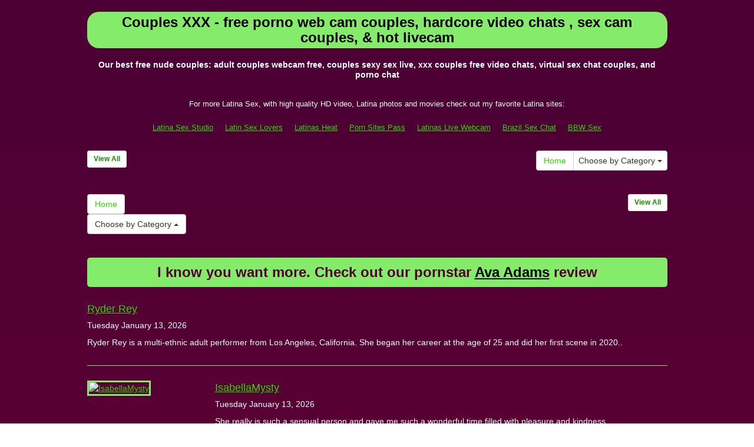

--- FILE ---
content_type: text/html; charset=UTF-8
request_url: http://www.mexicolivecams.com/index.php?newniche=straight-couples&page=1
body_size: 5609
content:
<!DOCTYPE html>
<html lang="en">
<head>
<meta charset="utf-8">
<title>Couples XXX - free porno web cam couples, hardcore video chats , sex cam couples, &amp; hot livecam</title>
<meta name="viewport" content="width=device-width, initial-scale=1.0">
<link href="css/bootstrap.min.css" rel="stylesheet">
<link href="style.php" rel="stylesheet">

<meta name="keywords" content="couples, couple sex, nude couples, couple, couples fucking, fucking couples live show, gay webcam chat couples,  webcam show, wepcam ,  adult webcams, hot  adults chat, porno couples live sex camsex webcam , sex  free online webcam, couples vebcam, chat room sex , i want sex chat , porn  chat free, porno couples live free cam" />
<meta name="description" content="Free couple sex, nude couples, couple: couples private sex chat, chat sexy , hardcore porn webcams couples, xxx free chatroom couples, and porn  online webcam" />
<meta property="og:title" content="Couples XXX - free porno web cam couples, hardcore video chats , sex cam couples, &amp; hot livecam" />
<meta property="og:description" content="Free couple sex, nude couples, couple: couples private sex chat, chat sexy , hardcore porn webcams couples, xxx free chatroom couples, and porn  online webcam"/>
<meta property="og:url" content="http://www.mexicolivecams.com/index.php?newniche=straight-couples&page=1"/>
<meta property="og:site_name" content="MexicoLiveCams.com"/>

<script type="text/javascript">
  var _gaq = _gaq || [];
  _gaq.push(['_setAccount', 'UA-39833418-50']);
  _gaq.push(['_trackPageview']);

  (function() {
    var ga = document.createElement('script'); ga.type = 'text/javascript'; ga.async = true;
    ga.src = ('https:' == document.location.protocol ? 'https://ssl' : 'http://www') + '.google-analytics.com/ga.js';
    var s = document.getElementsByTagName('script')[0]; s.parentNode.insertBefore(ga, s);
  })();
</script>
</head>
<body>
<div class="wrap">
<div class="container">

<header>
<h1>Couples XXX - free porno web cam couples, hardcore video chats , sex cam couples, &amp; hot livecam</h1>
<h2>Our best free nude couples: adult couples webcam free, couples sexy sex live, xxx couples free video chats, virtual sex chat couples, and  porno chat</h2>
</header>

<div align="center">
	<table border="0" id="table2" cellpadding="10">
		<tr>
			<td align="center" colspan="7">
			<font size="2">For more Latina Sex, with high quality HD video, Latina photos and movies check out my favorite Latina sites:</font></td>
		</tr>
		<tr>
			<td><font size="2"><a href="http://www.latinasexstudio.com" target="_blank">Latina Sex Studio</a></font></td>
			<td><font size="2"><a href="http://www.latinsexlovers.com" target="_blank">Latin Sex Lovers</a></font></td>
			<td><font size="2"><a href="http://www.latinasheat.com" target="_blank">Latinas Heat</a></font></td>	
			<td><font size="2"><a href="http://www.allpornsitespass.com/" target="_blank">Porn Sites Pass</a></font></td>
			<td><font size="2"><a href="http://www.latinaslivewebcam.com" target="_blank">Latinas Live Webcam</a></font></td>
			<td><font size="2"><a href="http://brazilsexchat.com" target="_blank">Brazil Sex Chat</a></font></td>
			<td><font size="2"><a href="http://www.bbwhunter.com" target="_blank">BBW Sex</a></font></td>	
		</tr>
	</table>
</div>

<div class="maincontent">

<div class="toppg"><div class="row"><div class="col-lg-9 col-md-9 col-sm-9"><ul class="pagination pagination-sm"><li class="viewal"><a href="http://www.itslive.com/webcam/straight-couples/?AFNO=PPS=illanpa" target="_blank">View All</a></li></ul></div><div class="col-lg-3 col-md-3 col-sm-3"><div class="nichbox"><div class="btn-group pull-right"><a href="/" class="btn btn-default" style="text-decoration:none">Home</a> <button type="button" class="btn btn-default btn-cat dropdown-toggle" data-toggle="dropdown">Choose by Category <span class="caret"></span></button><ul class="dropdown-menu" role="menu"><li><a href="index.php?newniche=anal-sex&amp;page=1"> Fucking Anal</a></li><li><a href="index.php?newniche=asian-girls&amp;page=1"> Beautiful Asians</a></li><li><a href="index.php?newniche=babes&amp;page=1"> Nude Babe</a></li><li><a href="index.php?newniche=bbw&amp;page=1"> Sexy BBWs</a></li><li><a href="index.php?newniche=big-tits&amp;page=1"> Big Breast Women</a></li><li><a href="index.php?newniche=blonde-girls&amp;page=1"> Beautiful Blondes</a></li><li><a href="index.php?newniche=fetish/bdsm&amp;page=1"> Sexy Bondage</a></li><li><a href="index.php?newniche=brunette-girls&amp;page=1"> Nasty Brunettes</a></li><li><a href="index.php?newniche=college-girls&amp;page=1"> College Girl</a></li><li class="active"><a href="index.php?newniche=straight-couples&amp;page=1"> Couples XXX</a></li><li><a href="index.php?newniche=curvy&amp;page=1"> Naughty Chubbies</a></li><li><a href="index.php?newniche=ebony-girls&amp;page=1"> Sexy Ebony Babes</a></li><li><a href="index.php?newniche=granny&amp;page=1"> Sexy Grannies</a></li><li><a href="index.php?newniche=group-sex&amp;page=1"> Group Porno</a></li><li><a href="index.php?newniche=hairy-girls&amp;page=1"> Nude Hairy Pussy Women</a></li><li><a href="index.php?newniche=housewives&amp;page=1">Housewife</a></li><li><a href="index.php?newniche=huge-tits&amp;page=1"> Hot Huge Boob</a></li><li><a href="index.php?newniche=latin-girls&amp;page=1"> Sexy Latina Woman</a></li><li><a href="index.php?newniche=fetish/leather&amp;page=1"> Sexy Leather Women</a></li><li><a href="index.php?newniche=lesbian-couples&amp;page=1"> Sexy Lesbian Woman</a></li><li><a href="index.php?newniche=mature-women&amp;page=1"> Naughty Olders</a></li><li><a href="index.php?newniche=medium-tits&amp;page=1"> Sexy Medium Boob Girl</a></li><li><a href="index.php?newniche=petite-girls&amp;page=1"> Sexy Petites</a></li><li><a href="index.php?newniche=pornstars&amp;page=1"> Horny Pornstar</a></li><li><a href="index.php?newniche=redhead-girls&amp;page=1"> Sexy Redhead Woman</a></li><li><a href="index.php?newniche=shaved&amp;page=1"> Nude Shaved Pussy Woman</a></li><li><a href="index.php?newniche=small-tits&amp;page=1"> Hot Small Breasts</a></li><li><a href="index.php?newniche=teen-girls&amp;page=1"> Sexy Teen</a></li><li><a href="index.php?newniche=girls-with-toys&amp;page=1"> XXX Toy</a></li><li><a href="index.php?newniche=trimmed&amp;page=1"> Trimmed Pussy Babe</a></li><li><a href="index.php?newniche=white-girls&amp;page=1"> Hot White Woman</a></li><li><a href="index.php?newniche=fetish/shemales&amp;page=1"> Tran Sexual</a></li><li><a href="index.php?newniche=fetish/tranny&amp;page=1"> Sexy Tranny</a></li><li><a href="index.php?newniche=pregnant-women&amp;page=1"> Beautiful Pregnants</a></li><li><a href="index.php?newniche=smoking-cigars&amp;page=1"> Hot Smoking Women</a></li><li><a href="index.php?newniche=feet-fetish&amp;page=1"> Hot Foot Fetish Woman</a></li><li><a href="index.php?newniche=non-nude/girlfriends&amp;page=1"> Talk Girl Mates</a></li><li><a href="index.php?newniche=non-nude/guy-friends&amp;page=1"> Guy Friend</a></li></ul></div></div></div></div></div><div class="clearfix"></div>

<div class="clearfix"></div><div class="botpg"><div class="row"><div class="col-lg-3 col-md-3 col-sm-3"><div class="nichboxl"><a href="/" class="btn btn-default" style="text-decoration:none">Home</a> <div class="btn-group dropup"><button type="button" class="btn btn-default btn-cat dropdown-toggle" data-toggle="dropdown">Choose by Category <span class="caret"></span></button><ul class="dropdown-menu" role="menu"><li><a href="index.php?newniche=anal-sex&amp;page=1"> Fucking Anal</a></li><li><a href="index.php?newniche=asian-girls&amp;page=1"> Beautiful Asians</a></li><li><a href="index.php?newniche=babes&amp;page=1"> Nude Babe</a></li><li><a href="index.php?newniche=bbw&amp;page=1"> Sexy BBWs</a></li><li><a href="index.php?newniche=big-tits&amp;page=1"> Big Breast Women</a></li><li><a href="index.php?newniche=blonde-girls&amp;page=1"> Beautiful Blondes</a></li><li><a href="index.php?newniche=fetish/bdsm&amp;page=1"> Sexy Bondage</a></li><li><a href="index.php?newniche=brunette-girls&amp;page=1"> Nasty Brunettes</a></li><li><a href="index.php?newniche=college-girls&amp;page=1"> College Girl</a></li><li class="active"><a href="index.php?newniche=straight-couples&amp;page=1"> Couples XXX</a></li><li><a href="index.php?newniche=curvy&amp;page=1"> Naughty Chubbies</a></li><li><a href="index.php?newniche=ebony-girls&amp;page=1"> Sexy Ebony Babes</a></li><li><a href="index.php?newniche=granny&amp;page=1"> Sexy Grannies</a></li><li><a href="index.php?newniche=group-sex&amp;page=1"> Group Porno</a></li><li><a href="index.php?newniche=hairy-girls&amp;page=1"> Nude Hairy Pussy Women</a></li><li><a href="index.php?newniche=housewives&amp;page=1">Housewife</a></li><li><a href="index.php?newniche=huge-tits&amp;page=1"> Hot Huge Boob</a></li><li><a href="index.php?newniche=latin-girls&amp;page=1"> Sexy Latina Woman</a></li><li><a href="index.php?newniche=fetish/leather&amp;page=1"> Sexy Leather Women</a></li><li><a href="index.php?newniche=lesbian-couples&amp;page=1"> Sexy Lesbian Woman</a></li><li><a href="index.php?newniche=mature-women&amp;page=1"> Naughty Olders</a></li><li><a href="index.php?newniche=medium-tits&amp;page=1"> Sexy Medium Boob Girl</a></li><li><a href="index.php?newniche=petite-girls&amp;page=1"> Sexy Petites</a></li><li><a href="index.php?newniche=pornstars&amp;page=1"> Horny Pornstar</a></li><li><a href="index.php?newniche=redhead-girls&amp;page=1"> Sexy Redhead Woman</a></li><li><a href="index.php?newniche=shaved&amp;page=1"> Nude Shaved Pussy Woman</a></li><li><a href="index.php?newniche=small-tits&amp;page=1"> Hot Small Breasts</a></li><li><a href="index.php?newniche=teen-girls&amp;page=1"> Sexy Teen</a></li><li><a href="index.php?newniche=girls-with-toys&amp;page=1"> XXX Toy</a></li><li><a href="index.php?newniche=trimmed&amp;page=1"> Trimmed Pussy Babe</a></li><li><a href="index.php?newniche=white-girls&amp;page=1"> Hot White Woman</a></li><li><a href="index.php?newniche=fetish/shemales&amp;page=1"> Tran Sexual</a></li><li><a href="index.php?newniche=fetish/tranny&amp;page=1"> Sexy Tranny</a></li><li><a href="index.php?newniche=pregnant-women&amp;page=1"> Beautiful Pregnants</a></li><li><a href="index.php?newniche=smoking-cigars&amp;page=1"> Hot Smoking Women</a></li><li><a href="index.php?newniche=feet-fetish&amp;page=1"> Hot Foot Fetish Woman</a></li><li><a href="index.php?newniche=non-nude/girlfriends&amp;page=1"> Talk Girl Mates</a></li><li><a href="index.php?newniche=non-nude/guy-friends&amp;page=1"> Guy Friend</a></li></ul></div></div></div><div class="col-lg-9 col-md-9 col-sm-9"><div class="pull-right"><ul class="pagination pagination-sm"><li class="viewal"><a href="http://www.itslive.com/webcam/straight-couples/?AFNO=PPS=illanpa" target="_blank">View All</a></li></ul></div></div></div></div>




</div>

<style type="text/css" media="screen">
.rss-cont{margin: 20px 0;}
.rss-ttl{font-size: 24px;font-weight: 700;margin-bottom: 15px;background: #85eb6a;padding: 8px 13px;border-radius: 5px;color: #550034;text-align: center}
.rss-ttl a{color: #000}
.rss-cont ul{margin:0;padding: 0;list-style: none}
.rss-cont li{margin: 15px 0;padding: 10px 0;border-bottom: 1px solid #85eb6a}	
.ttl{font-size: 18px;margin-bottom: 5px;}
.date{font-size: 14px;margin: 5px 0;}
.rss-cont li p{font-size: 14px;line-height: 18px;margin: 10px 0;}
.thumbC{display: inline-block;vertical-align: top;width: 20%;padding-bottom: 17px;}
.thumbC img{width: 100%;height: auto;border: 3px solid #85eb6a;}
.ryt-dtls{display: inline-block;vertical-align: top;width: 79%;padding-left: 20px;}
.rss-cont li.no-image{padding: 10px 0 20px}
.rss-cont li.no-image .thumbC{display: none}
.rss-cont li.no-image .ryt-dtls{width: 100%;padding:0;}
</style>




<div class="rss-cont"><div class="rss-ttl">I know you want more. Check out our pornstar <a href="http://modelsfreecams.com/ava-addams/" target="_blank">Ava Adams</a> review</div><ul><li class="no-image"><div class="thumbC"><a href="http://modelsfreecams.com/ryder-rey/" title="Ryder Rey" target="_blank"><img src="" alt="Ryder Rey" /></a></div><div class="ryt-dtls"><div class="ttl"><a href="http://modelsfreecams.com/ryder-rey/" title="Ryder Rey" target="_blank">Ryder Rey</a></div><div class="date">Tuesday January 13, 2026</div><p>Ryder Rey is a multi-ethnic adult performer from Los Angeles, California. She began her career at the age of 25 and did her first scene in 2020..</p></div></li><li><div class="thumbC"><a href="http://modelsfreecams.com/isabellamysty/" title="IsabellaMysty" target="_blank"><img src="http://modelsfreecams.com/wp-content/uploads/2026/01/IsabellaMysty-1.jpg" alt="IsabellaMysty" /></a></div><div class="ryt-dtls"><div class="ttl"><a href="http://modelsfreecams.com/isabellamysty/" title="IsabellaMysty" target="_blank">IsabellaMysty</a></div><div class="date">Tuesday January 13, 2026</div><p>She really is such a sensual person and gave me such a wonderful time filled with pleasure and kindness...</p></div></li><li class="no-image"><div class="thumbC"><a href="http://modelsfreecams.com/olivia-trunk/" title="Olivia Trunk" target="_blank"><img src="" alt="Olivia Trunk" /></a></div><div class="ryt-dtls"><div class="ttl"><a href="http://modelsfreecams.com/olivia-trunk/" title="Olivia Trunk" target="_blank">Olivia Trunk</a></div><div class="date">Monday January 12, 2026</div><p>Olivia Trunk, sometimes credited as Ellis Courtney, was born on June 5, 1998, in Russia. She began her career as an adult performer at the age of 24...</p></div></li><li><div class="thumbC"><a href="http://modelsfreecams.com/katedecker/" title="KateDecker" target="_blank"><img src="http://modelsfreecams.com/wp-content/uploads/2026/01/KateDecker-1.jpg" alt="KateDecker" /></a></div><div class="ryt-dtls"><div class="ttl"><a href="http://modelsfreecams.com/katedecker/" title="KateDecker" target="_blank">KateDecker</a></div><div class="date">Monday January 12, 2026</div><p>Make her pussy vibrate and she will squirt all over you! She loves to please with that pretty little pussy...</p></div></li><li class="no-image"><div class="thumbC"><a href="http://modelsfreecams.com/pixie-smalls/" title="Pixie Smalls" target="_blank"><img src="" alt="Pixie Smalls" /></a></div><div class="ryt-dtls"><div class="ttl"><a href="http://modelsfreecams.com/pixie-smalls/" title="Pixie Smalls" target="_blank">Pixie Smalls</a></div><div class="date">Sunday January 11, 2026</div><p>Pixie Smalls was born on August 26, 2002, in Puerto Rico. She began her career as an adult performer and content creator at the age of 22 and did her first scene in 2024...</p></div></li><li><div class="thumbC"><a href="http://modelsfreecams.com/dafnejames/" title="DafneJames" target="_blank"><img src="http://modelsfreecams.com/wp-content/uploads/2026/01/DafneJames-1.jpg" alt="DafneJames" /></a></div><div class="ryt-dtls"><div class="ttl"><a href="http://modelsfreecams.com/dafnejames/" title="DafneJames" target="_blank">DafneJames</a></div><div class="date">Sunday January 11, 2026</div><p>Her beauty is captivating - the kind that turns heads the moment she enters a room...</p></div></li><li class="no-image"><div class="thumbC"><a href="http://modelsfreecams.com/nicole-heavens/" title="Nicole Heavens" target="_blank"><img src="" alt="Nicole Heavens" /></a></div><div class="ryt-dtls"><div class="ttl"><a href="http://modelsfreecams.com/nicole-heavens/" title="Nicole Heavens" target="_blank">Nicole Heavens</a></div><div class="date">Saturday January 10, 2026</div><p>Nicole Heavens is an adult performer from Russia. She began her career in 2024 and currently has 7 titles listed in her filmography...</p></div></li><li><div class="thumbC"><a href="http://modelsfreecams.com/aurorashadow/" title="Aurorashadow" target="_blank"><img src="http://modelsfreecams.com/wp-content/uploads/2026/01/Aurorashadow-1.jpg" alt="Aurorashadow" /></a></div><div class="ryt-dtls"><div class="ttl"><a href="http://modelsfreecams.com/aurorashadow/" title="Aurorashadow" target="_blank">Aurorashadow</a></div><div class="date">Saturday January 10, 2026</div><p>Amazing! She was able to take a small idea and turn it into an amazing show. Aurora is just stuffing...</p></div></li></ul></div>
<div class="rss-cont"><div class="rss-ttl">Get to know more with our hottest <a href="http://HotTeenFreeCam.com/" target="_blank">mexican cams</a> reviews added every day. </div><ul><li><div class="thumbC"><a href="http://hotteenfreecam.com/anitavega/" title="AnitaVega" target="_blank"><img src="http://hotteenfreecam.com/wp-content/uploads/2026/01/AnitaVega-1.jpg" alt="AnitaVega" /></a></div><div class="ryt-dtls"><div class="ttl"><a href="http://hotteenfreecam.com/anitavega/" title="AnitaVega" target="_blank">AnitaVega</a></div><div class="date">Friday January 09, 2026</div><p>Top notch performer. Beautiful and charismatic. She'll take good care of you...</p></div></li><li><div class="thumbC"><a href="http://hotteenfreecam.com/zoemurphy/" title="ZoeMurphy" target="_blank"><img src="http://hotteenfreecam.com/wp-content/uploads/2025/12/ZoeMurphy-1.jpg" alt="ZoeMurphy" /></a></div><div class="ryt-dtls"><div class="ttl"><a href="http://hotteenfreecam.com/zoemurphy/" title="ZoeMurphy" target="_blank">ZoeMurphy</a></div><div class="date">Sunday December 21, 2025</div><p>Incredible performance. Beautiful and naughty woman. Her dirty talk will make you explode...</p></div></li><li><div class="thumbC"><a href="http://hotteenfreecam.com/hellakuspokka/" title="HellaKuspokka" target="_blank"><img src="http://hotteenfreecam.com/wp-content/uploads/2025/12/HellaKuspokka-1.jpg" alt="HellaKuspokka" /></a></div><div class="ryt-dtls"><div class="ttl"><a href="http://hotteenfreecam.com/hellakuspokka/" title="HellaKuspokka" target="_blank">HellaKuspokka</a></div><div class="date">Monday December 15, 2025</div><p>She really is such a sensual person and gave me such a wonderful time filled with pleasure and kindness...</p></div></li><li><div class="thumbC"><a href="http://hotteenfreecam.com/leylabelle/" title="LeylaBelle" target="_blank"><img src="http://hotteenfreecam.com/wp-content/uploads/2025/11/LeylaBelle-1.jpg" alt="LeylaBelle" /></a></div><div class="ryt-dtls"><div class="ttl"><a href="http://hotteenfreecam.com/leylabelle/" title="LeylaBelle" target="_blank">LeylaBelle</a></div><div class="date">Monday December 08, 2025</div><p>A master role player! Sensual and adaptable! She's a charm of a person...</p></div></li><li><div class="thumbC"><a href="http://hotteenfreecam.com/haydenbaez/" title="HaydenBaez" target="_blank"><img src="http://hotteenfreecam.com/wp-content/uploads/2025/11/HaydenBaez-1.jpg" alt="HaydenBaez" /></a></div><div class="ryt-dtls"><div class="ttl"><a href="http://hotteenfreecam.com/haydenbaez/" title="HaydenBaez" target="_blank">HaydenBaez</a></div><div class="date">Tuesday December 02, 2025</div><p>One of the hottest dirty talkers on here. She’ll drain you empty...</p></div></li><li><div class="thumbC"><a href="http://hotteenfreecam.com/valkyriiasteel/" title="ValkyriiaSteel" target="_blank"><img src="http://hotteenfreecam.com/wp-content/uploads/2025/11/ValkyriiaSteel-1.jpg" alt="ValkyriiaSteel" /></a></div><div class="ryt-dtls"><div class="ttl"><a href="http://hotteenfreecam.com/valkyriiasteel/" title="ValkyriiaSteel" target="_blank">ValkyriiaSteel</a></div><div class="date">Wednesday November 26, 2025</div><p>She always does her best to give you what you want and she's very attractive. Great cute ass woman...</p></div></li><li><div class="thumbC"><a href="http://hotteenfreecam.com/gatitachan/" title="GatitaChan" target="_blank"><img src="http://hotteenfreecam.com/wp-content/uploads/2025/11/GatitaChan-1.jpg" alt="GatitaChan" /></a></div><div class="ryt-dtls"><div class="ttl"><a href="http://hotteenfreecam.com/gatitachan/" title="GatitaChan" target="_blank">GatitaChan</a></div><div class="date">Thursday November 20, 2025</div><p>Amazing sexy ass girl loves to do everything you said so pretty and so sexy! She will set a newbie at ease...</p></div></li></ul></div>
<div class="rss-cont"><ul><li class="no-image"><div class="thumbC"><a href="http://povchat.com/pretty-brunette-babe-takes-cock-in-pov/" title="Pretty brunette babe takes cock in POV" target="_blank"><img src="" alt="Pretty brunette babe takes cock in POV" /></a></div><div class="ryt-dtls"><div class="ttl"><a href="http://povchat.com/pretty-brunette-babe-takes-cock-in-pov/" title="Pretty brunette babe takes cock in POV" target="_blank">Pretty brunette babe takes cock in POV</a></div><div class="date">Monday October 07, 2024</div><p>Okay, we have this video of a pretty brunette enjoying a nice big dick. You&#8217;ll get to watch her strip down and show off her curvaceous body for us. Next, she goes to work&#46;&#46;&#46;</p></div></li><li class="no-image"><div class="thumbC"><a href="http://povchat.com/marianna-takes-a-cock-deep-inside-her-ass/" title="Marianna takes a cock deep inside her ass" target="_blank"><img src="" alt="Marianna takes a cock deep inside her ass" /></a></div><div class="ryt-dtls"><div class="ttl"><a href="http://povchat.com/marianna-takes-a-cock-deep-inside-her-ass/" title="Marianna takes a cock deep inside her ass" target="_blank">Marianna takes a cock deep inside her ass</a></div><div class="date">Tuesday October 01, 2024</div><p>We have this video of her spreading her legs and taking her boyfriend&#8217;s dick inside her ass. Marianna Khupov is the pretty brunette in a skimpy school uniform who loves doing all sorts of&#46;&#46;&#46;</p></div></li><li class="no-image"><div class="thumbC"><a href="http://povchat.com/hot-coed-guzzles-down-a-cock/" title="Hot coed guzzles down a cock" target="_blank"><img src="" alt="Hot coed guzzles down a cock" /></a></div><div class="ryt-dtls"><div class="ttl"><a href="http://povchat.com/hot-coed-guzzles-down-a-cock/" title="Hot coed guzzles down a cock" target="_blank">Hot coed guzzles down a cock</a></div><div class="date">Tuesday September 24, 2024</div><p>Marianna Khupov is the pretty teen in a school uniform giving her boyfriend a blowjob. She&#8217;s hot as fuck and she&#8217;s always down to give her boyfriend a blowjob and a piece of her&#46;&#46;&#46;</p></div></li></ul></div>
<div class="rss-cont"><ul><li class="no-image"><div class="thumbC"><a href="http://fuckinglivevideo.com/romana-ryder-gets-her-pussy-eaten-out/" title="Romana Ryder gets her pussy eaten out" target="_blank"><img src="" alt="Romana Ryder gets her pussy eaten out" /></a></div><div class="ryt-dtls"><div class="ttl"><a href="http://fuckinglivevideo.com/romana-ryder-gets-her-pussy-eaten-out/" title="Romana Ryder gets her pussy eaten out" target="_blank">Romana Ryder gets her pussy eaten out</a></div><div class="date">Tuesday October 08, 2024</div><p>Is there anything hotter than watching Romana Ryder screw a guy she met in a parking lot? Romana Ryder&#8217;s one horny chick who&#8217;s always down to have her pussy eaten out and fucked. Download the full-length video on All Porn Sites Pass</p></div></li><li class="no-image"><div class="thumbC"><a href="http://fuckinglivevideo.com/phat-booty-russian-does-anal/" title="Phat booty Russian does anal" target="_blank"><img src="" alt="Phat booty Russian does anal" /></a></div><div class="ryt-dtls"><div class="ttl"><a href="http://fuckinglivevideo.com/phat-booty-russian-does-anal/" title="Phat booty Russian does anal" target="_blank">Phat booty Russian does anal</a></div><div class="date">Tuesday October 01, 2024</div><p>In this video, we have the sexy Anastasiya Andrychina showing more of her hot ass while a cock goes in and out of her butthole. Anastasiya&#8217;s no stranger to anal sex and she&#8217;s so excited to take the cock up her ass. Download the full-length video on All Porn Sites Pass</p></div></li><li class="no-image"><div class="thumbC"><a href="http://fuckinglivevideo.com/syren-gets-her-bald-poon-plowed/" title="Syren gets her bald poon plowed" target="_blank"><img src="" alt="Syren gets her bald poon plowed" /></a></div><div class="ryt-dtls"><div class="ttl"><a href="http://fuckinglivevideo.com/syren-gets-her-bald-poon-plowed/" title="Syren gets her bald poon plowed" target="_blank">Syren gets her bald poon plowed</a></div><div class="date">Tuesday September 24, 2024</div><p>Okay, we have more of this movie with Syren spreading her fishnet-clad thighs for Evan Stone. You&#8217;ll get to watch this thick Asian chick take every inch of Evan Stone&#8217;s meat. Download the full-length video on BBW Sex Videos</p></div></li></ul></div>
<div class="rss-cont"><ul><li><div class="thumbC"><a href="http://thailivesex.com/aukitomioka/" title="AukiTomioka" target="_blank"><img src="http://thailivesex.com/wp-content/uploads/2026/01/AukiTomioka-1.jpg" alt="AukiTomioka" /></a></div><div class="ryt-dtls"><div class="ttl"><a href="http://thailivesex.com/aukitomioka/" title="AukiTomioka" target="_blank">AukiTomioka</a></div><div class="date">Saturday January 10, 2026</div><p>Love those titties bouncing while on dildo. Super hot as fuck one of the most amazing explosions ever...</p></div></li><li><div class="thumbC"><a href="http://thailivesex.com/baberabbid/" title="BabeRabbid" target="_blank"><img src="http://thailivesex.com/wp-content/uploads/2025/12/BabeRabbid-1.jpg" alt="BabeRabbid" /></a></div><div class="ryt-dtls"><div class="ttl"><a href="http://thailivesex.com/baberabbid/" title="BabeRabbid" target="_blank">BabeRabbid</a></div><div class="date">Saturday January 03, 2026</div><p>She will suck your soul out of you. Gorgeous face and amazing lips petite body and beautiful pussy...</p></div></li><li><div class="thumbC"><a href="http://thailivesex.com/veee63/" title="VeeE63" target="_blank"><img src="http://thailivesex.com/wp-content/uploads/2025/12/VeeE63-1.jpg" alt="VeeE63" /></a></div><div class="ryt-dtls"><div class="ttl"><a href="http://thailivesex.com/veee63/" title="VeeE63" target="_blank">VeeE63</a></div><div class="date">Sunday December 28, 2025</div><p>Amazing, hot body and beautiful wet pussy! Absolutely hot as fuck...</p></div></li></ul></div>

<div class="itlivecc">Would you like somethings various? Itslive brings you the best <a href="http://www.itslive.com/" target="_blank" class="ftlnka" >live cams</a></div>

<div align="center">
	<table border="0" id="table2" cellpadding="10">
		<tr>
			<td align="center" colspan="7">
			<font size="2">For more Latina Sex, with high quality HD video, Latina photos and movies check out my favorite Latina sites:</font></td>
		</tr>
		<tr>
			<td><font size="2"><a href="http://www.latinasexstudio.com" target="_blank">Latina Sex Studio</a></font></td>
			<td><font size="2"><a href="http://www.latinsexlovers.com" target="_blank">Latin Sex Lovers</a></font></td>
			<td><font size="2"><a href="http://www.latinasheat.com" target="_blank">Latinas Heat</a></font></td>	
			<td><font size="2"><a href="http://www.allpornsitespass.com/" target="_blank">Porn Sites Pass</a></font></td>
			<td><font size="2"><a href="http://www.latinaslivewebcam.com" target="_blank">Latinas Live Webcam</a></font></td>
			<td><font size="2"><a href="http://brazilsexchat.com" target="_blank">Brazil Sex Chat</a></font></td>
			<td><font size="2"><a href="http://www.bbwhunter.com" target="_blank">BBW Sex</a></font></td>	
		</tr>
	</table>
</div>

<footer>
<div class="infooter">
<div class="copyrt"><br>Copyright &copy; MexicoLiveCams.com</div>Webmasters make money: <a href="http://www.fetishhits.com/" rel="nofollow" target="_blank">Fetish Hits</a></div>
</footer>

</div>
</div>

<script src="js/jquery.min.js"></script>
<script src="js/jtool.js"></script>
<script src="js/bootstrap.min.js"></script>
</body>
</html>